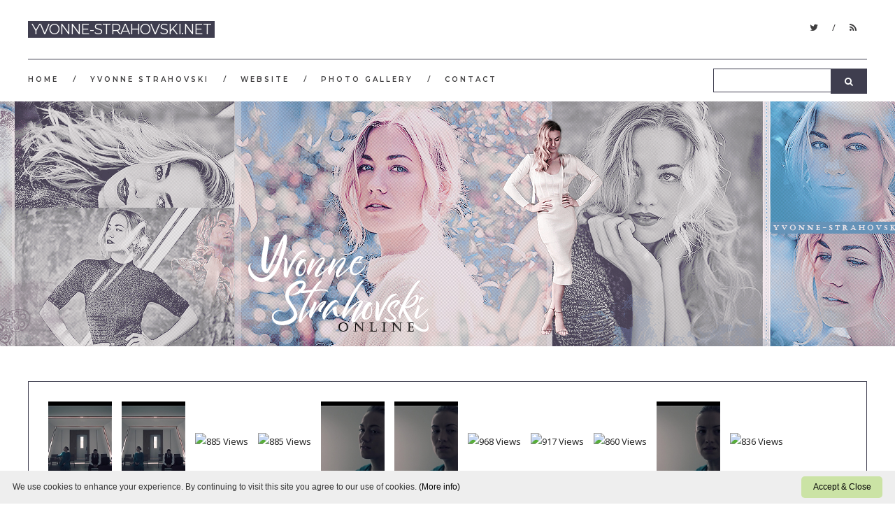

--- FILE ---
content_type: text/html; charset=UTF-8
request_url: https://yvonne-strahovski.net/2018/05/30/the-handmaids-tale-2x07-after-screen-captures/
body_size: 7725
content:
<!DOCTYPE html>
<html lang="en-US">
<head>
	<meta http-equiv="Pragma" content="no-cache"> 
	<meta http-equiv="imagetoolbar" content="no">
	<meta name="viewport" content="width=device-width; initial-scale=1.0">  
	<link rel="profile" href="http://gmpg.org/xfn/11">
	<link rel="pingback" href="https://yvonne-strahovski.net/xmlrpc.php" />

	<title>Yvonne-Strahovski.Net </title>
	<link rel="shortcut icon" type="image/x-icon" href="">

	<meta name='robots' content='max-image-preview:large' />
<link rel='dns-prefetch' href='//ajax.googleapis.com' />
<link rel='dns-prefetch' href='//s.w.org' />
<link rel="alternate" type="application/rss+xml" title="Yvonne-Strahovski.Net &raquo; Feed" href="https://yvonne-strahovski.net/feed/" />
<link rel="alternate" type="application/rss+xml" title="Yvonne-Strahovski.Net &raquo; Comments Feed" href="https://yvonne-strahovski.net/comments/feed/" />
<script type="text/javascript">
window._wpemojiSettings = {"baseUrl":"https:\/\/s.w.org\/images\/core\/emoji\/14.0.0\/72x72\/","ext":".png","svgUrl":"https:\/\/s.w.org\/images\/core\/emoji\/14.0.0\/svg\/","svgExt":".svg","source":{"concatemoji":"https:\/\/yvonne-strahovski.net\/wp-includes\/js\/wp-emoji-release.min.js?ver=6.0.11"}};
/*! This file is auto-generated */
!function(e,a,t){var n,r,o,i=a.createElement("canvas"),p=i.getContext&&i.getContext("2d");function s(e,t){var a=String.fromCharCode,e=(p.clearRect(0,0,i.width,i.height),p.fillText(a.apply(this,e),0,0),i.toDataURL());return p.clearRect(0,0,i.width,i.height),p.fillText(a.apply(this,t),0,0),e===i.toDataURL()}function c(e){var t=a.createElement("script");t.src=e,t.defer=t.type="text/javascript",a.getElementsByTagName("head")[0].appendChild(t)}for(o=Array("flag","emoji"),t.supports={everything:!0,everythingExceptFlag:!0},r=0;r<o.length;r++)t.supports[o[r]]=function(e){if(!p||!p.fillText)return!1;switch(p.textBaseline="top",p.font="600 32px Arial",e){case"flag":return s([127987,65039,8205,9895,65039],[127987,65039,8203,9895,65039])?!1:!s([55356,56826,55356,56819],[55356,56826,8203,55356,56819])&&!s([55356,57332,56128,56423,56128,56418,56128,56421,56128,56430,56128,56423,56128,56447],[55356,57332,8203,56128,56423,8203,56128,56418,8203,56128,56421,8203,56128,56430,8203,56128,56423,8203,56128,56447]);case"emoji":return!s([129777,127995,8205,129778,127999],[129777,127995,8203,129778,127999])}return!1}(o[r]),t.supports.everything=t.supports.everything&&t.supports[o[r]],"flag"!==o[r]&&(t.supports.everythingExceptFlag=t.supports.everythingExceptFlag&&t.supports[o[r]]);t.supports.everythingExceptFlag=t.supports.everythingExceptFlag&&!t.supports.flag,t.DOMReady=!1,t.readyCallback=function(){t.DOMReady=!0},t.supports.everything||(n=function(){t.readyCallback()},a.addEventListener?(a.addEventListener("DOMContentLoaded",n,!1),e.addEventListener("load",n,!1)):(e.attachEvent("onload",n),a.attachEvent("onreadystatechange",function(){"complete"===a.readyState&&t.readyCallback()})),(e=t.source||{}).concatemoji?c(e.concatemoji):e.wpemoji&&e.twemoji&&(c(e.twemoji),c(e.wpemoji)))}(window,document,window._wpemojiSettings);
</script>
<style type="text/css">
img.wp-smiley,
img.emoji {
	display: inline !important;
	border: none !important;
	box-shadow: none !important;
	height: 1em !important;
	width: 1em !important;
	margin: 0 0.07em !important;
	vertical-align: -0.1em !important;
	background: none !important;
	padding: 0 !important;
}
</style>
	<link rel='stylesheet' id='wp-block-library-css'  href='https://yvonne-strahovski.net/wp-includes/css/dist/block-library/style.min.css?ver=6.0.11' type='text/css' media='all' />
<style id='global-styles-inline-css' type='text/css'>
body{--wp--preset--color--black: #000000;--wp--preset--color--cyan-bluish-gray: #abb8c3;--wp--preset--color--white: #ffffff;--wp--preset--color--pale-pink: #f78da7;--wp--preset--color--vivid-red: #cf2e2e;--wp--preset--color--luminous-vivid-orange: #ff6900;--wp--preset--color--luminous-vivid-amber: #fcb900;--wp--preset--color--light-green-cyan: #7bdcb5;--wp--preset--color--vivid-green-cyan: #00d084;--wp--preset--color--pale-cyan-blue: #8ed1fc;--wp--preset--color--vivid-cyan-blue: #0693e3;--wp--preset--color--vivid-purple: #9b51e0;--wp--preset--gradient--vivid-cyan-blue-to-vivid-purple: linear-gradient(135deg,rgba(6,147,227,1) 0%,rgb(155,81,224) 100%);--wp--preset--gradient--light-green-cyan-to-vivid-green-cyan: linear-gradient(135deg,rgb(122,220,180) 0%,rgb(0,208,130) 100%);--wp--preset--gradient--luminous-vivid-amber-to-luminous-vivid-orange: linear-gradient(135deg,rgba(252,185,0,1) 0%,rgba(255,105,0,1) 100%);--wp--preset--gradient--luminous-vivid-orange-to-vivid-red: linear-gradient(135deg,rgba(255,105,0,1) 0%,rgb(207,46,46) 100%);--wp--preset--gradient--very-light-gray-to-cyan-bluish-gray: linear-gradient(135deg,rgb(238,238,238) 0%,rgb(169,184,195) 100%);--wp--preset--gradient--cool-to-warm-spectrum: linear-gradient(135deg,rgb(74,234,220) 0%,rgb(151,120,209) 20%,rgb(207,42,186) 40%,rgb(238,44,130) 60%,rgb(251,105,98) 80%,rgb(254,248,76) 100%);--wp--preset--gradient--blush-light-purple: linear-gradient(135deg,rgb(255,206,236) 0%,rgb(152,150,240) 100%);--wp--preset--gradient--blush-bordeaux: linear-gradient(135deg,rgb(254,205,165) 0%,rgb(254,45,45) 50%,rgb(107,0,62) 100%);--wp--preset--gradient--luminous-dusk: linear-gradient(135deg,rgb(255,203,112) 0%,rgb(199,81,192) 50%,rgb(65,88,208) 100%);--wp--preset--gradient--pale-ocean: linear-gradient(135deg,rgb(255,245,203) 0%,rgb(182,227,212) 50%,rgb(51,167,181) 100%);--wp--preset--gradient--electric-grass: linear-gradient(135deg,rgb(202,248,128) 0%,rgb(113,206,126) 100%);--wp--preset--gradient--midnight: linear-gradient(135deg,rgb(2,3,129) 0%,rgb(40,116,252) 100%);--wp--preset--duotone--dark-grayscale: url('#wp-duotone-dark-grayscale');--wp--preset--duotone--grayscale: url('#wp-duotone-grayscale');--wp--preset--duotone--purple-yellow: url('#wp-duotone-purple-yellow');--wp--preset--duotone--blue-red: url('#wp-duotone-blue-red');--wp--preset--duotone--midnight: url('#wp-duotone-midnight');--wp--preset--duotone--magenta-yellow: url('#wp-duotone-magenta-yellow');--wp--preset--duotone--purple-green: url('#wp-duotone-purple-green');--wp--preset--duotone--blue-orange: url('#wp-duotone-blue-orange');--wp--preset--font-size--small: 13px;--wp--preset--font-size--medium: 20px;--wp--preset--font-size--large: 36px;--wp--preset--font-size--x-large: 42px;}.has-black-color{color: var(--wp--preset--color--black) !important;}.has-cyan-bluish-gray-color{color: var(--wp--preset--color--cyan-bluish-gray) !important;}.has-white-color{color: var(--wp--preset--color--white) !important;}.has-pale-pink-color{color: var(--wp--preset--color--pale-pink) !important;}.has-vivid-red-color{color: var(--wp--preset--color--vivid-red) !important;}.has-luminous-vivid-orange-color{color: var(--wp--preset--color--luminous-vivid-orange) !important;}.has-luminous-vivid-amber-color{color: var(--wp--preset--color--luminous-vivid-amber) !important;}.has-light-green-cyan-color{color: var(--wp--preset--color--light-green-cyan) !important;}.has-vivid-green-cyan-color{color: var(--wp--preset--color--vivid-green-cyan) !important;}.has-pale-cyan-blue-color{color: var(--wp--preset--color--pale-cyan-blue) !important;}.has-vivid-cyan-blue-color{color: var(--wp--preset--color--vivid-cyan-blue) !important;}.has-vivid-purple-color{color: var(--wp--preset--color--vivid-purple) !important;}.has-black-background-color{background-color: var(--wp--preset--color--black) !important;}.has-cyan-bluish-gray-background-color{background-color: var(--wp--preset--color--cyan-bluish-gray) !important;}.has-white-background-color{background-color: var(--wp--preset--color--white) !important;}.has-pale-pink-background-color{background-color: var(--wp--preset--color--pale-pink) !important;}.has-vivid-red-background-color{background-color: var(--wp--preset--color--vivid-red) !important;}.has-luminous-vivid-orange-background-color{background-color: var(--wp--preset--color--luminous-vivid-orange) !important;}.has-luminous-vivid-amber-background-color{background-color: var(--wp--preset--color--luminous-vivid-amber) !important;}.has-light-green-cyan-background-color{background-color: var(--wp--preset--color--light-green-cyan) !important;}.has-vivid-green-cyan-background-color{background-color: var(--wp--preset--color--vivid-green-cyan) !important;}.has-pale-cyan-blue-background-color{background-color: var(--wp--preset--color--pale-cyan-blue) !important;}.has-vivid-cyan-blue-background-color{background-color: var(--wp--preset--color--vivid-cyan-blue) !important;}.has-vivid-purple-background-color{background-color: var(--wp--preset--color--vivid-purple) !important;}.has-black-border-color{border-color: var(--wp--preset--color--black) !important;}.has-cyan-bluish-gray-border-color{border-color: var(--wp--preset--color--cyan-bluish-gray) !important;}.has-white-border-color{border-color: var(--wp--preset--color--white) !important;}.has-pale-pink-border-color{border-color: var(--wp--preset--color--pale-pink) !important;}.has-vivid-red-border-color{border-color: var(--wp--preset--color--vivid-red) !important;}.has-luminous-vivid-orange-border-color{border-color: var(--wp--preset--color--luminous-vivid-orange) !important;}.has-luminous-vivid-amber-border-color{border-color: var(--wp--preset--color--luminous-vivid-amber) !important;}.has-light-green-cyan-border-color{border-color: var(--wp--preset--color--light-green-cyan) !important;}.has-vivid-green-cyan-border-color{border-color: var(--wp--preset--color--vivid-green-cyan) !important;}.has-pale-cyan-blue-border-color{border-color: var(--wp--preset--color--pale-cyan-blue) !important;}.has-vivid-cyan-blue-border-color{border-color: var(--wp--preset--color--vivid-cyan-blue) !important;}.has-vivid-purple-border-color{border-color: var(--wp--preset--color--vivid-purple) !important;}.has-vivid-cyan-blue-to-vivid-purple-gradient-background{background: var(--wp--preset--gradient--vivid-cyan-blue-to-vivid-purple) !important;}.has-light-green-cyan-to-vivid-green-cyan-gradient-background{background: var(--wp--preset--gradient--light-green-cyan-to-vivid-green-cyan) !important;}.has-luminous-vivid-amber-to-luminous-vivid-orange-gradient-background{background: var(--wp--preset--gradient--luminous-vivid-amber-to-luminous-vivid-orange) !important;}.has-luminous-vivid-orange-to-vivid-red-gradient-background{background: var(--wp--preset--gradient--luminous-vivid-orange-to-vivid-red) !important;}.has-very-light-gray-to-cyan-bluish-gray-gradient-background{background: var(--wp--preset--gradient--very-light-gray-to-cyan-bluish-gray) !important;}.has-cool-to-warm-spectrum-gradient-background{background: var(--wp--preset--gradient--cool-to-warm-spectrum) !important;}.has-blush-light-purple-gradient-background{background: var(--wp--preset--gradient--blush-light-purple) !important;}.has-blush-bordeaux-gradient-background{background: var(--wp--preset--gradient--blush-bordeaux) !important;}.has-luminous-dusk-gradient-background{background: var(--wp--preset--gradient--luminous-dusk) !important;}.has-pale-ocean-gradient-background{background: var(--wp--preset--gradient--pale-ocean) !important;}.has-electric-grass-gradient-background{background: var(--wp--preset--gradient--electric-grass) !important;}.has-midnight-gradient-background{background: var(--wp--preset--gradient--midnight) !important;}.has-small-font-size{font-size: var(--wp--preset--font-size--small) !important;}.has-medium-font-size{font-size: var(--wp--preset--font-size--medium) !important;}.has-large-font-size{font-size: var(--wp--preset--font-size--large) !important;}.has-x-large-font-size{font-size: var(--wp--preset--font-size--x-large) !important;}
</style>
<link rel='stylesheet' id='reset-css'  href='https://yvonne-strahovski.net/wp-content/themes/sin21-wp26/css/reset.css?ver=6.0.11' type='text/css' media='all' />
<link rel='stylesheet' id='main-css'  href='https://yvonne-strahovski.net/wp-content/themes/sin21-wp26/css/style.css?ver=6.0.11' type='text/css' media='all' />
<link rel='stylesheet' id='menu-css'  href='https://yvonne-strahovski.net/wp-content/themes/sin21-wp26/css/nav.css?ver=6.0.11' type='text/css' media='all' />
<link rel='stylesheet' id='font-awesome-css'  href='https://yvonne-strahovski.net/wp-content/themes/sin21-wp26/css/font-awesome.min.css?ver=6.0.11' type='text/css' media='all' />
<script type='text/javascript' src='http://ajax.googleapis.com/ajax/libs/jquery/1.11.1/jquery.min.js?ver=1.11.1' id='jquery-js'></script>
<script type='text/javascript' src='https://yvonne-strahovski.net/wp-content/themes/sin21-wp26/js/modernizr.js?ver=6.0.11' id='modernizr-js'></script>
<script type='text/javascript' src='https://yvonne-strahovski.net/wp-content/themes/sin21-wp26/js/tooltip.js?ver=6.0.11' id='tooltip-js'></script>
<link rel="https://api.w.org/" href="https://yvonne-strahovski.net/wp-json/" /><link rel="alternate" type="application/json" href="https://yvonne-strahovski.net/wp-json/wp/v2/posts/552" /><link rel="canonical" href="https://yvonne-strahovski.net/2018/05/30/the-handmaids-tale-2x07-after-screen-captures/" />
<link rel='shortlink' href='https://yvonne-strahovski.net/?p=552' />
<link rel="alternate" type="application/json+oembed" href="https://yvonne-strahovski.net/wp-json/oembed/1.0/embed?url=https%3A%2F%2Fyvonne-strahovski.net%2F2018%2F05%2F30%2Fthe-handmaids-tale-2x07-after-screen-captures%2F" />
<link rel="alternate" type="text/xml+oembed" href="https://yvonne-strahovski.net/wp-json/oembed/1.0/embed?url=https%3A%2F%2Fyvonne-strahovski.net%2F2018%2F05%2F30%2Fthe-handmaids-tale-2x07-after-screen-captures%2F&#038;format=xml" />
<link rel="icon" href="https://yvonne-strahovski.net/wp-content/uploads/2017/05/cropped-yvonne-header-32x32.png" sizes="32x32" />
<link rel="icon" href="https://yvonne-strahovski.net/wp-content/uploads/2017/05/cropped-yvonne-header-192x192.png" sizes="192x192" />
<link rel="apple-touch-icon" href="https://yvonne-strahovski.net/wp-content/uploads/2017/05/cropped-yvonne-header-180x180.png" />
<meta name="msapplication-TileImage" content="https://yvonne-strahovski.net/wp-content/uploads/2017/05/cropped-yvonne-header-270x270.png" />

	<!--[if lt IE 9]>  
	<script src="http://html5shim.googlecode.com/svn/trunk/html5.js"></script>  
	<script src="http://css3-mediaqueries-js.googlecode.com/svn/trunk/css3-mediaqueries.js"></script>  
	<![endif]--> 

	<link rel="alternate" type="text/xml" title="RSS .92" href="https://yvonne-strahovski.net/feed/rss/" />
</head><body>

	<div class="first-area"><div class="spec-alt">

		<!-- .site name --> 
		<h1 class="mobile pull-left">Yvonne-Strahovski.Net</h1>

	<div class="social-nav pull-right"><ul>
		<li><a href="http://twitter.com/AmyAckerWeb" title="" class="twitter"></a></li>
		<li><a href="http://" title="" class="rss"></a></li>
	</ul></div><!-- .social links -->
	
	</div><!-- .spec-alt -->
	</div><!-- .first-area -->
	
	<div class="navigation">
	<div class="nav" role="navigation">
		<label for="show-menu" class="show-menu">Menu</label>
		<input type="checkbox" id="show-menu">
		<ul id="menu-menu-1" class="rpv-menu" data-breakpoint="966"><li id="menu-item-298" class="menu-item menu-item-type-custom menu-item-object-custom menu-item-home menu-item-298"><a href="http://yvonne-strahovski.net">Home</a></li>
<li id="menu-item-300" class="menu-item menu-item-type-post_type menu-item-object-page menu-item-300"><a href="https://yvonne-strahovski.net/yvonne-strahovski/">Yvonne Strahovski</a></li>
<li id="menu-item-299" class="menu-item menu-item-type-post_type menu-item-object-page menu-item-299"><a href="https://yvonne-strahovski.net/website/">Website</a></li>
<li id="menu-item-301" class="menu-item menu-item-type-custom menu-item-object-custom menu-item-301"><a href="http://yvonne-strahovski.net/gallery">Photo Gallery</a></li>
<li id="menu-item-491" class="menu-item menu-item-type-post_type menu-item-object-page menu-item-491"><a href="https://yvonne-strahovski.net/contact/">Contact</a></li>
</ul>	</div><!-- .nav -->
	
		<form role="search" method="get" id="searchform" class="searchform mobile" action="https://yvonne-strahovski.net">
		<div>
			<input type="text" value="" name="s" id="s" />
			<input type="submit" id="searchsubmit" value="" />
		</div>
		</form>
	</div><!-- .navigation -->

	<!-- .header -->
	<div class="mast-head mobile" role="banner"></div><!-- .mast-head -->

	<!-- .mobile site name / HIDDEN / Shows only on mobile version ( Description can be changed in SETTINGS > General ) -->
	<div class="mobile-name text-center"><h1>Yvonne-Strahovski.Net</h1><div class="tag-line"></div></div>

	<!-- .second-content area -->
	<div class="second-area mobile"><div class="spec-alt">

		<table  >

<tr>

<td><a target="_blank" href="http://yvonne-strahovski.net/gallery/displayimage.php?pos=-44158"  ><img  src="http://yvonne-strahovski.net/gallery/albums/Television_Shows/The%20Handmaids%20Tale/Season%204/Screen%20Captures/4x09%20-%20Progress/thumb_0158.jpg" class="tooltip" alt="1812 Views" title="1812 Views" width="60"   /></a><br /></td>
<td><a target="_blank" href="http://yvonne-strahovski.net/gallery/displayimage.php?pos=-44159"  ><img  src="http://yvonne-strahovski.net/gallery/albums/Television_Shows/The%20Handmaids%20Tale/Season%204/Screen%20Captures/4x09%20-%20Progress/thumb_0157.jpg" class="tooltip" alt="1908 Views" title="1908 Views" width="60"   /></a><br /></td>
<td><a target="_blank" href="http://yvonne-strahovski.net/gallery/displayimage.php?pos=-44146"  ><img  src="http://yvonne-strahovski.net/gallery/albums/Television_Shows/The%20Handmaids%20Tale/Season%204/Screen%20Captures/4x09%20-%20Progress/thumb_0145.jpg" class="tooltip" alt="885 Views" title="885 Views" width="60"   /></a><br /></td>
<td><a target="_blank" href="http://yvonne-strahovski.net/gallery/displayimage.php?pos=-44147"  ><img  src="http://yvonne-strahovski.net/gallery/albums/Television_Shows/The%20Handmaids%20Tale/Season%204/Screen%20Captures/4x09%20-%20Progress/thumb_0146.jpg" class="tooltip" alt="885 Views" title="885 Views" width="60"   /></a><br /></td>
<td><a target="_blank" href="http://yvonne-strahovski.net/gallery/displayimage.php?pos=-44148"  ><img  src="http://yvonne-strahovski.net/gallery/albums/Television_Shows/The%20Handmaids%20Tale/Season%204/Screen%20Captures/4x09%20-%20Progress/thumb_0147.jpg" class="tooltip" alt="1010 Views" title="1010 Views" width="60"   /></a><br /></td>
<td><a target="_blank" href="http://yvonne-strahovski.net/gallery/displayimage.php?pos=-44149"  ><img  src="http://yvonne-strahovski.net/gallery/albums/Television_Shows/The%20Handmaids%20Tale/Season%204/Screen%20Captures/4x09%20-%20Progress/thumb_0148.jpg" class="tooltip" alt="933 Views" title="933 Views" width="60"   /></a><br /></td>
<td><a target="_blank" href="http://yvonne-strahovski.net/gallery/displayimage.php?pos=-44150"  ><img  src="http://yvonne-strahovski.net/gallery/albums/Television_Shows/The%20Handmaids%20Tale/Season%204/Screen%20Captures/4x09%20-%20Progress/thumb_0149.jpg" class="tooltip" alt="968 Views" title="968 Views" width="60"   /></a><br /></td>
<td><a target="_blank" href="http://yvonne-strahovski.net/gallery/displayimage.php?pos=-44151"  ><img  src="http://yvonne-strahovski.net/gallery/albums/Television_Shows/The%20Handmaids%20Tale/Season%204/Screen%20Captures/4x09%20-%20Progress/thumb_0150.jpg" class="tooltip" alt="917 Views" title="917 Views" width="60"   /></a><br /></td>
<td><a target="_blank" href="http://yvonne-strahovski.net/gallery/displayimage.php?pos=-44152"  ><img  src="http://yvonne-strahovski.net/gallery/albums/Television_Shows/The%20Handmaids%20Tale/Season%204/Screen%20Captures/4x09%20-%20Progress/thumb_0151.jpg" class="tooltip" alt="860 Views" title="860 Views" width="60"   /></a><br /></td>
<td><a target="_blank" href="http://yvonne-strahovski.net/gallery/displayimage.php?pos=-44153"  ><img  src="http://yvonne-strahovski.net/gallery/albums/Television_Shows/The%20Handmaids%20Tale/Season%204/Screen%20Captures/4x09%20-%20Progress/thumb_0152.jpg" class="tooltip" alt="677 Views" title="677 Views" width="60"   /></a><br /></td>
<td><a target="_blank" href="http://yvonne-strahovski.net/gallery/displayimage.php?pos=-44154"  ><img  src="http://yvonne-strahovski.net/gallery/albums/Television_Shows/The%20Handmaids%20Tale/Season%204/Screen%20Captures/4x09%20-%20Progress/thumb_0154.jpg" class="tooltip" alt="836 Views" title="836 Views" width="60"   /></a><br /></td>

</tr>


</table>

	<h2 class="title"><span>Latest Photos</span></h2>
	</div><!-- .spec-alt -->
	</div><!-- .second-area -->

	<div class="spec">

	<div id="content" role="main">
		<!-- .post -->
	<div id="post-552" class="post-552 post type-post status-publish format-standard hentry category-gallery category-screen-captures category-television-shows category-the-handmaids-tale"">
	<div class="post-head">

								<div class="post-meta-1">
		<div class="tags">
			<a href="https://yvonne-strahovski.net/category/gallery/" rel="category tag">Gallery</a> <a href="https://yvonne-strahovski.net/category/gallery/screen-captures/" rel="category tag">Screen Captures</a> <a href="https://yvonne-strahovski.net/category/television-shows/" rel="category tag">Television Shows</a> <a href="https://yvonne-strahovski.net/category/television-shows/the-handmaids-tale/" rel="category tag">The Handmaid's Tale</a>		</div>
	</div>
					<h1 class="post-title">&#8220;The Handmaid&#8217;s Tale&#8221; 2&#215;07 &#8211; After &#8211; Screen Captures</h1>
				
							<div class="post-meta-2">
		<div class="cmnt pull-right"><a href="https://yvonne-strahovski.net/2018/05/30/the-handmaids-tale-2x07-after-screen-captures/#respond" class="comments-link" >No comments</a></div>
		<div class="meta date">May 30, 2018</div>
		<div class="meta author">by Kayla</div>
			</div>
			</div>

	
	
		<div class="entry">
			<p>The gallery has been updated with screen captures from the newest episode of <strong>&#8220;The Handmaid&#8217;s Tale</strong>&#8221; <em>2&#215;07 &#8211; After</em>. Tonight&#8217;s episode was one of my favorites!<br />
<center><a href="http://yvonne-strahovski.net/gallery/thumbnails.php?album=359" rel="noopener" target="_blank"><img src="http://yvonne-strahovski.net/gallery/albums/Television_Shows/The%20Handmaids%20Tale/Season%202/Captures/2x07/thumb_0009.jpg"> <img src="http://yvonne-strahovski.net/gallery/albums/Television_Shows/The%20Handmaids%20Tale/Season%202/Captures/2x07/thumb_0049.jpg"> <img src="http://yvonne-strahovski.net/gallery/albums/Television_Shows/The%20Handmaids%20Tale/Season%202/Captures/2x07/thumb_0130.jpg"> <img src="http://yvonne-strahovski.net/gallery/albums/Television_Shows/The%20Handmaids%20Tale/Season%202/Captures/2x07/thumb_0168.jpg"> <img src="http://yvonne-strahovski.net/gallery/albums/Television_Shows/The%20Handmaids%20Tale/Season%202/Captures/2x07/thumb_0216.jpg"></a></center></p>
<div class="ext-links">
0225 x The Handmaid&#8217;s Tale > Season 2 > Episode Screen Captures > <a href="http://yvonne-strahovski.net/gallery/thumbnails.php?album=359" rel="noopener" target="_blank">2&#215;07 &#8211; After</a></div>
	</div>
	
	<div class="post-foot"><div class="border"></div>
	<div class="share-buttons"><span>
		<a class="share-button twitter" title="&#8220;The Handmaid&#8217;s Tale&#8221; 2&#215;07 &#8211; After &#8211; Screen Captures" href="https://twitter.com/intent/tweet?url=https://yvonne-strahovski.net/?p=552&text=&#8220;The Handmaid&#8217;s Tale&#8221; 2&#215;07 &#8211; After &#8211; Screen Captures" target="_blank"></a>
		<a class="share-button facebook" title="&#8220;The Handmaid&#8217;s Tale&#8221; 2&#215;07 &#8211; After &#8211; Screen Captures" href="https://www.facebook.com/sharer/sharer.php?u=https://yvonne-strahovski.net/2018/05/30/the-handmaids-tale-2x07-after-screen-captures/" target="_blank"></a>
		<a class="share-button tumblr" title="&#8220;The Handmaid&#8217;s Tale&#8221; 2&#215;07 &#8211; After &#8211; Screen Captures" href="http://tumblr.com/widgets/share/tool?canonicalUrl=https://yvonne-strahovski.net/2018/05/30/the-handmaids-tale-2x07-after-screen-captures/" target="_blank"></a>
		<a class="share-button pinterest" title="&#8220;The Handmaid&#8217;s Tale&#8221; 2&#215;07 &#8211; After &#8211; Screen Captures" href="https://www.pinterest.com/pin/create/button/?url=https://yvonne-strahovski.net/2018/05/30/the-handmaids-tale-2x07-after-screen-captures/&description=&#8220;The Handmaid&#8217;s Tale&#8221; 2&#215;07 &#8211; After &#8211; Screen Captures" target="_blank"></a>
		<a class="share-button mail" title="&#8220;The Handmaid&#8217;s Tale&#8221; 2&#215;07 &#8211; After &#8211; Screen Captures" href="mailto:?subject=Recommended Post: &#8220;The Handmaid&#8217;s Tale&#8221; 2&#215;07 &#8211; After &#8211; Screen Captures &body=Hey! I saw this post and thought you might like it. Check it out: https://yvonne-strahovski.net/2018/05/30/the-handmaids-tale-2x07-after-screen-captures/" target="_blank"></a>
	</span></div><div class="clear"></div><!-- .share-buttons -->
	</div>
</div>	<!-- .pagination -->
	<div class="post"><div class="entry pagination">
		<div class="nav-links">
			<div class="pull-left text-left"><h1 class="post-title">Previous Post</h1><a href="https://yvonne-strahovski.net/2018/05/30/handmaids-tale-star-yvonne-strahovski-on-serenas-alliances-and-new-power-move/" rel="prev">‘Handmaid’s Tale’ Star Yvonne Strahovski on Serena’s Alliances and New Power Move</a></div>			<div class="pull-right text-right"><h1 class="post-title">Next Post</h1><a href="https://yvonne-strahovski.net/2018/06/12/movie-screen-captures-stills-all-i-see-is-you-i-love-you-too-the-canyon-more/" rel="next">Movie Screen Captures &#038; Stills: All I See Is You, I Love You Too, The Canyon &#038; More</a></div>		</div>
	</div></div>
	
	</div><!-- #content -->

		<div id="sidebar" role="complementary">
		<div class="side"><div class="text-5 widget_text pad"><h2 class="side-title"><span>Current Projects</span></h2>			<div class="textwidget"><img src="http://yvonne-strahovski.net/wp-content/uploads/2018/03/handmaids.jpg">
<b>The Handmaid's Tale</b> (TV Show)<br>
Yvonne as <i>Serena Joy Waterford</i><br>
Returns TBA Spring 2020<br>
New Episodes Wednesdays on Hulu<br>
<a href="http://www.imdb.com/title/tt5834204/?ref_=nm_flmg_act_3">IMDB</a> | <a href="http://yvonne-strahovski.net/gallery/index.php?cat=58">Photos</a> 
<blockquote>The Handmaid's Tale is the story of life in the dystopia of Gilead, a totalitarian society in what was formerly the United States. Facing environmental disasters and a plunging birthrate, Gilead is ruled by a twisted fundamentalism in its militarized ‘return to traditional values'.</blockquote>
<br>

<img src="http://yvonne-strahovski.net/wp-content/uploads/2018/03/project1.jpg">
<b>Stateless</b> (mini-series)<br>
Yvonne as <i> Sofie Werner</i><br>
TBA 2020<br>
<a href="https://www.imdb.com/title/tt4878488/?ref_=nm_flmg_act_1">IMDB</a> | <a href="#">Photos</a> 
<blockquote>A look at how four peoples' lives are deeply affected by the world's current immigration systems. .</blockquote>
<br>

<img src="http://yvonne-strahovski.net/wp-content/uploads/2018/03/project1.jpg">
<b>The Tomorrow War</b><br>
Yvonne as <i>Unknown</i><br>
In Theaters December 25, 2020<br>
<a href="https://www.imdb.com/title/tt9777666/?ref_=nm_flmg_act_2">IMDB</a> | <a href="#">Photos</a>
<blockquote> A man is drafted to fight in a future war where the fate of humanity relies on his ability to confront his past.  </blockquote> 
</div>
		</div></div><div class="side"><div class="text-13 widget_text pad"><h2 class="side-title"><span>Handmaid&#8217;s Tale Family</span></h2>			<div class="textwidget"><div align="center">
<p><a href="http://elisabethmoss.org"><img src="http://yvonne-strahovski.net/wp-content/uploads/2018/07/elisabeth.jpg" /></a><a href="http://max-minghella.org"> <img src="http://yvonne-strahovski.net/wp-content/uploads/2018/07/max.jpg" /></a> <a href="http://madeline-brewer.com"><img src="http://yvonne-strahovski.net/wp-content/uploads/2018/07/madeline.jpg" /></a></p>
</div>
</div>
		</div></div><div class="side"><div class="text-6 widget_text pad"><h2 class="side-title"><span>Family Sites</span></h2>			<div class="textwidget"></div>
		</div></div><div class="side"><div class="text-7 widget_text pad"><h2 class="side-title"><span>Elite Affiliates</span></h2>			<div class="textwidget"><div style="text-align: center;">
<div class="affiliates"><a href="http://aimee-carrero.com/" target="_blank" rel="noopener">Aimee<br />
<i>Carrero</i></a> <a href="http://alexa-davalos.com" target="_blank" rel="noopener">Alexa<br />
<i>Davalos</i></a> <a href="http://alycia-debnam-carey.com/" target="_blank" rel="noopener">Alycia<br />
<i>D. Carey</i></a> <a href="http://amy-acker.org" target="_blank" rel="noopener">Amy<br />
<i>Acker</i></a> <a href="http://annie-murphy.net" target="_blank" rel="noopener">Annie<br />
<i>Murphy</i></a> <a href="http://caitriona-balfe.com" target="_blank" rel="noopener">Caitriona<br />
<i>Balfe</i></a> <a href="http://clare-bowen.com" target="_blank" rel="noopener">Clare<br />
<i>Bowen</i></a> <a href="http://christinaricci.net/" target="_blank" rel="noopener">Christina<br />
<i>Ricci</i></a> <a href="http://dan-levy.com" target="_blank" rel="noopener">Dan<br />
<i>Levy</i></a> <a href="http://drewbarrymorefan.com/" target="_blank" rel="noopener">Drew<br />
<i>Barrymore</i></a> <a href="http://elizadushku.org" target="_blank" rel="noopener">Eliza<br />
<i>Dushku</i></a> <a href="http://emmy-rossum.com" target="_blank" rel="noopener">Emmy<br />
<i>Rossum</i></a>  <a href="http://gal-gadot.net" target="_blank" rel="noopener">Gal<br />
<i>Gadot</i></a> <a href="http://gillian-anderson.com" target="_blank" rel="noopener">Gillian<br />
<i>Anderson</i></a> <a href="http://hilary-swank.com" target="_blank" rel="noopener">Hilary<br />
<i>Swank</i></a> <a href="http://gina-rodriguez.org/" target="_blank" rel="noopener">Gina<br />
<i>Rodriguez</i></a> <a href="http://www.jacobelordi.com/" target="_blank" rel="noopener">Jacob<br />
<i>Elordi</i></a> <a href="http://jay-ryan.net" target="_blank" rel="noopener">Jay<br />
<i>Ryan</i></a> <a href="https://joey-king.org/" target="_blank" rel="noopener">Joey<br />
<i>King</i></a> <a href="http://kate-bosworth.net" target="_blank" rel="noopener">Kate<br />
<i>Bosworth</i></a> <a href="http://kelly-clarkson.org" target="_blank" rel="noopener">Kelly<br />
<i>Clarkson</i></a> <a href="http://kerirussellweb.com" target="_blank" rel="noopener">Keri<br />
<i>Russell</i></a> <a href="http://madeline-brewer.com" target="_blank" rel="noopener">Madeline<br />
<i>Brewer</i></a> <i></i> <a href="http://meghan-markle.org" target="_blank" rel="noopener">Meghan<br />
<i>Markle</i></a> <a href="http://michaelbjordan.net/" target="_blank" rel="noopener">Michael B.<br />
<i>Jordan</i></a> <a href="http://milakunis.org" target="_blank" rel="noopener">Mila<br />
<i>Kunis</i></a> <a href="http://nadia-hilker.com/" target="_blank" rel="noopener">Nadia<br />
<i>Hilker</i></a> <a href="http://natportman.org/" target="_blank" rel="noopener">Natalie<br />
<i>Portman</i></a> <a href="http://rachel-brosnahan.org/" target="_blank" rel="noopener">Rachel<br />
<i>Brosnahan</i></a> <a href="http://sam-heughan.com" target="_blank" rel="noopener">Sam<br />
<i>Heughan</i></a> <a href="http://tatiana-maslany.net" target="_blank" rel="noopener">Tatiana<br />
<i>Maslany</i></a> <a href="https://victoria-pedretti.com/" target="_blank" rel="noopener">Victoria<br />
<i>Pedretti</i></a> <a href="http://wentworth-miller.org" target="_blank" rel="noopener">Went.<br />
<i>Miller</i></a> <a href="https://zendayacoleman.net/" target="_blank" rel="noopener">Zendaya<br />
<i>Coleman</i></a> <a href="#" target="_blank" rel="noopener"><br />
<i><br />
</i></a> <a href="#" target="_blank" rel="noopener"><br />
<i><br />
</i></a></div>
</div>
</div>
		</div></div><div class="side"><div class="text-12 widget_text pad"><h2 class="side-title"><span>Featured Gif</span></h2>			<div class="textwidget"><p><img src="https://thumbs.gfycat.com/FinishedCanineAnemonecrab-size_restricted.gif" /></p>
</div>
		</div></div><div class="side"><div class="text-10 widget_text pad"><h2 class="side-title"><span>Site Basics</span></h2>			<div class="textwidget">Theme by <a href="http://sin21.org" target="_blank" rel="noopener">Sin21</a><br>
Header by Kay<br>
Hosted by FanSt. - <a href="http://www.fanst.net/terms/copyright/">DMCA</a><br>
Founded by Kay & Aud<br>
Established on May 26, 2014<br>
<a href="http://yvonne-strahovski.net/website/disclaimer">Disclaimer</a> | <a href="http://yvonne-strahovski.net/website/privacy-policy">Privacy Policy</a> | <a href="http://yvonne-strahovski.net/website/cookie-policy">Cookie Policy</a>

</div>
		</div></div>	</div><!-- #sidebar -->	</div><!-- .spec -->

	<!-- .footer -->
	<div class="site-footer" role="contentinfo"><div class="pad">
		<span>
			Yvonne Strahovski Online
			/ Theme by <a href="http://sin21.org/" target="_new">Sin21</a> 
			/ <a href="#">Back to top</i></a>
			/ <a href="https://yvonne-strahovski.net">Homepage</a>
		</span><br>

All images, articles, videos, etc. are copyright to their respective owners and no copyright infringement is intended. Please <a href="http://yvonne-strahovski.net/website/contact">contact</a> us if you have any questions or if you would like certain content or images removed. This is a 100% non-profit fan website made by fans for fans. We have no affiliation or contact with Yvonne Strahovski or her management. This site simply exists to support Yvonne’s career.

	</div><!-- .pad -->
	</div><!-- .site-footer -->

	<script type="text/javascript" id="cookieinfo"
	src="//cookieinfoscript.com/js/cookieinfo.min.js"
        data-font-size="12px"
	data-link="#000"
        data-divlinkbg="#cbe3a5"
        data-linkmsg="(More info)"
        data-moreinfo="https://yvonne-strahovski.net/website/cookie-policy/"
	data-cookie="CookieInfoScript"
	data-text-align="left"
       data-close-text="Accept & Close">
</script>

</body></html>

--- FILE ---
content_type: text/css
request_url: https://yvonne-strahovski.net/wp-content/themes/sin21-wp26/css/style.css?ver=6.0.11
body_size: 5263
content:
/*
Description: This design was custom made by Carol of Sin21 Designs.
This theme is not to be used or redistributed without the explicit permission of Carol L.
Version: 1.0
Author: Carol L. (admin@sin21.org)
Author URI: http://sin21.org

--------------------------
	Design Colors
--------------------------

3f3e4f- red
3f3e4f - dark grey
ffffff - white

Note: Be sure to check the nav.css for any additional color codes 
featured above to assure that all colors are changed.

*/

/* Main
-------------------------------------------------------------- */
@import url('https://fonts.googleapis.com/css?family=Montserrat:400,500,600,700|Noto+Sans:400,700,400i,700i');

body {
	margin:0;
	background:#ffffff;
	font:400 13px/20px 'Noto sans', serif;
	line-height:190%;
	text-align:justify;
	word-wrap: break-word;
}

a {
	color:#3f3e4f;
	text-decoration: none;
}

a:hover,
a:focus {
	color:#3f3e4f;
	text-decoration: none;
}

img {
	margin:0;
	padding:0;
	border:0;
}

#content img,
#sidebar img {
	padding: 4px;
	background: #dfd5da;
	border:1px solid #656577;
}

img:hover {
	opacity:0.85;
}

img.noborder {
	border:0!important;
	padding:0!important;
	margin:0!important;
	box-shadow:0!important;
}

b, strong {
	color: #545267;
}

i, em {

	color: #455763;
}

u {
	color: #4b5a62;
}
/* Global Pattern Styling
-------------------------------------------------------------- */

body,
a,
.post,
.page,
.comments-area,
blockquote,
.ext-links a,
input,
input[type="text"],
textarea,
select {
	color:#292929;
}


h1,
h2,
h3,
h4,
h5,
h6 {
	font-family: 'Montserrat', sans-serif;
	font-weight:600;
}

h1,
h2,
h3,
h4,
h5,
h6 {
	color: #3f3e4f;
}

h1,
h2,
h3,
h4,
h5,
h6,
p,
blockquote,
form {
	margin: 14px 0;
}

h1 {
	font-size:28px;
}

h2 {
	font-size:24px;
}

h3,
h4 {
	font-size:20px;
}

h5,
h6 {
	font-size:18px;
}

.mobile-name h1,
.mobile-name span {
	color:#ffffffffffff;
}


img, 
a,
a:hover:after,
.button a,
button,
a.img-btn,
input[type='reset'],
input[type='submit'],
input[type='button'] {
}

body,
.spec, 
.spec-alt,
.first-area,
.second-area, 
.second-area, 
.post, 
.side,
.site-footer,
.wp-caption-text
.comment-form textarea,
.comment-form input[type='text'],
.comment-form input[type='email'],
.comment-form input[type='url'],
input,input[type="text"],
textarea, 
select {
	-moz-box-sizing: border-box; 
	-webkit-box-sizing: border-box; 
	box-sizing: border-box;
}

embed,
iframe,
object,
video {
	max-width: 100%;
	vertical-align: middle;
}

.clear {
	clear: both; 
}

.text-center {
	text-align: center!important;
}

.text-left {
	text-align: left!important;
}

.text-right {
	text-align: right!important;
}

.pull-left {
	float: left!important;
}

.pull-right {
	float: right!important;
}

.alignnone {
	margin: 5px 20px 20px 0;
}

.align-center {
	display: block;
	margin: 5px auto 5px auto;
}

.alignleft {
	margin: 5px 20px 20px 0;
	float:left;
}

.alignright {
	margin: 5px 0 20px 20px;
	float:right;
}

.aligncenter {
	margin: 0 auto 10px auto!important;
	display: block;
}

.wp-caption {
	max-width: 98%; 
	padding: 10px; 
	margin-bottom: 24px!important;
}

.wp-caption img[class*="wp-image-"],
.wp-caption img {
	display: block; 
	margin:0 auto; 
	padding:0!important; 
	width:100%; 
	border:0!important; 
	border-radius:0;
}

.wp-caption-text {
	margin: 9px 0; 
	padding:5px 10px 0; 
	font-size: 15px; 
	font-style: italic; 
	line-height: 1.5;
}

.wp-caption,
.ext-links,
input,
input[type="text"],
textarea,
#comment,
select {
	background:#ffffff; 
	border: 1px solid #3f3e4f;
}

.wp-smiley,
.wp-smiley:hover,
.widget-area .wp-smiley,
.widget-area .wp-smiley:hover,
#noborder img  {
	margin: 0;
	padding: 0;
	opacity: 1;
	border: 0;
	border-radius: 0;
	background: none;
	box-shadow: none;
}


/* Structure
-------------------------------------------------------------- */

.spec,
.spec-alt {
	margin:0 auto; 
	position:relative; 
	max-width:1200px;
}

.second-area,
.site-footer,
.navigation,
.second-area {
	margin:0 auto; 
	max-width:1200px;
}

/* Footer
-------------------------------------------------------------- */

.site-footer {
	margin:15px auto 35px;
	padding:0;
	width:100%;
	background:#ffffff;
	text-align:center;
	border:1px solid #3f3e4f;
	position:relative;
}

.site-footer .pad {
	margin:0 auto;
	padding:0px 0 25px;
}

.site-footer span {
	margin:0 auto;
	display:inline-block;
	padding:5px 15px;
	position:relative;
	top:-22px;
	background:#3f3e4f;
	color:#ffffff;
	font-weight:700;
	text-transform:uppercase;
	letter-spacing:2px;
	box-shadow: 15px 0 0 #ffffff, -15px 0 0 #ffffff;
}

.site-footer a,
.site-footer a:visited {
	color:inherit;
	font-weight:700;
}

.site-footer a:hover {
	color:#3f3e4f;
	text-decoration: none;
}


/* Desktop Version
-------------------------------------------------------------- */

@media only screen and (min-width:967px), only screen and (min-width:967px) {
	
.mobile-name {
	display: none!important;
}

.spec{
	margin:25px auto 0;
	overflow:hidden;
}

/* First Content Area
---------------------------- */

.first-area {
	margin:0 auto!important;
	padding:30px 0 20px;
	display:block;
	overflow:hidden;
	background: #ffffff;
	position: relative;
	text-align:center;
	transition: background 0.4s ease-in-out,color 0.4s ease-in-out;
}

.first-area h1 {
	margin:0 auto 10px;
	padding:0 5px;
	display:inline-block; background:#3f3e4f;
	font:400 20px Montserrat;
	color:#ffffff;
	letter-spacing: -1px;
	text-transform:uppercase;
}

.first-area .border {
	margin:0 auto;
	display:block;
	background:#251e1e;
	height:1px;
	max-width:60%;
	position:relative;
}

.first-area span {
	margin:0 auto;
	padding:0;
	position:relative; top:-15px;
	display:inline-block;
	padding:0 15px;
	background:#FBFBFB;
	font:400 10px Lato;
	color:#9B9B9B;
	letter-spacing:3px;
	text-transform:uppercase;
}

.first-area .social-nav {
	display:inline-block; 
	position:relative; top:-3px; right:-5px;
}


/* Navigation Bar
---------------------------- */

.navigation {
	margin:0 auto 0;
	padding:5px 0;
	position:relative;
	display:block;
	height:50px;
	background:#ffffff;
	text-align:left;
	overflow:hidden;
	z-index:999!important; 
	border-top:1px solid #3f3e4f;
}

.navigation .social-nav {
	display:inline-block; 
	position:relative; top:0px;
}

.navigation .nav {
	margin:10px -5px 0 0;
	position:relative;
	z-index:999;
	display:inline-block;
}

.navigation #searchform {
	display: block; 
	margin:0; 
	float:right; 
	position: relative; top:8px;
}

.navigation #searchform label {display: none;}

.navigation #searchform #s {
	padding: 7px 60px 7px 10px;
	position: relative;
	width:220px;
	background-color:#ffffff;
	font-style:italic;
	color:#626262; outline: none;
	border:1px solid #3f3e4f; 
}

.navigation #searchform #searchsubmit {
	position: absolute; 
	top:-3px; right:0;
	background: #3f3e4f;
	font:400 13px fontawesome;
	border: none; outline: none; 
	width:35px; height:36px;
}

.navigation #searchform #searchsubmit:hover {
	background: #3f3e4f;
}


/* Second Content Area
---------------------------- */

.second-area {
	margin:25px auto 0;
	position:relative; z-index:30;
	display:block;
	position: relative;
	background:#ffffff;
	color:#9B9B9B;
	border:1px solid #3f3e4f;
}

.second-area .spec-alt {
	padding:25px 25px 35px;
	-moz-box-sizing: border-box; 
	-webkit-box-sizing: border-box; 
	box-sizing: border-box;
}

.second-area .title {
	margin:0; 
	padding:0; 
	position:absolute; 
	bottom:-20px; left:25px;
	font: 600 13px Montserrat; 
	color:#ffffff; 
	letter-spacing:4px; 
	text-align:left;
	text-transform:uppercase; 
}

.second-area .title span {
	display:inline-block;
	background:#3f3e4f;
	padding:10px 10px 10px 15px;
	box-shadow: 10px 0 0 #ffffff, -10px 0 0 #ffffff;
}

.second-area img {
	padding:0 5px;
	width:91px;
}

.second-area td:first-child img{
	padding-left:0;
}
.second-area td:last-child img{
	padding-right:0;
}


/* Master Header
---------------------------- */

.mast-head {
	margin:0 auto 0;
	display:block;
	width:auto;
	height:375px;
	background-image:url('../images/header.png');
	background-repeat: no-repeat; 
	background-position:center top;
	overflow:hidden;
}


/* Content & Sidebar
---------------------------- */

#content,
#sidebar {
	margin:40px 0 0;
	padding:0;
}

#content .post,
#sidebar .side {
	width:100%;
}

.post,
.page,
.comments-area,
.side  {

}

#content {
	float:left;
	width:65.5%;
	max-width:65.5%;
}

.post-feat {
	margin:0 auto 15px!important;
	width:100%!important;
	max-height:400px;
}

#sidebar {
	float:right;
	width:31%;
	max-width:31%;
}
}


/* Content (Post / Page / Comments)
-------------------------------------------------------------- */

.post,
.page,
.comments-area {
	margin:0 auto 55px auto;
	padding:0 0 0;
	overflow:hidden;
	text-align:justify;
	background:#ffffff;
}

.post-head {
	margin:0 0;
	padding:0 0 15px; 
	position:relative; 
	z-index:100; 
	background:#ffffff; 
	overflow:hidden;
}

.post-foot {
	margin:0; 
	padding:0; 
	position:relative; 
	z-index:999; 
	text-align:center;
}

.post-head,
.post-title {
	text-align:left;
}

.entry {
	padding:0 0 15px;
	overflow:hidden;
}


/* Heading
---------------------------- */

.post-title {
	margin:0 0;
	padding:0;
	font:600 28px Montserrat;
	color: #231e1d;
	line-height:130%;
	letter-spacing:-1px;
}

.post-title a {
	color:#231e1d;
}

.post-title a:hover,
.post-title a:focus {
	color:#231e1d;
}


/* Post Meta
---------------------------- */

.post-meta-1 {
	margin:0;
	display:block;
	padding:10px 0;
	font:700 10px 'Noto sans', serif;
	color: #231e1d;
	letter-spacing:1px;
	text-transform:uppercase;
}

.post-meta-2 {
	display:block;
	padding:15px 0 0 3px;
	font:700 10px 'Noto sans', serif;
	color: #231e1d;
	letter-spacing:1px;
	text-transform:uppercase;
}

.post-meta-2 a,
.post-meta-2 a:focus {
	color:#836d72;
}

.post-meta-2 a:hover {
	color:#231e1d;
}

.meta {
	margin:0 0 0 0;
	padding:0;
	display:inline-block;
}

.meta:last-child {
	margin:0;
}

.meta:after {
	margin:0 10px;
	content:'/';
}

.meta:last-child:after {
	margin:0;
	content:' ';
}

.post-meta-2 .date:before,
.post-meta-2 .author:before,
.post-meta-2 .cmnt:before {
	margin-right:6px;
	font-family:fontawesome;
	font-weight:400;
	color:#3f3e4f;
}

.post-meta-2 .date:before {
	content:"\f133";
}

.post-meta-2 .author:before {
	content:"\f040";
}

.post-meta-2 .cmnt:before {
	content:"\f086";
}

.tags {
	margin-left:2px;
}

.tags a {
	display: inline-block; 
	position: relative; 
	z-index: 1; 
	margin: 0 2px 4px 0; 
	padding: 2px 6px; 
	background: #3f3e4f; 
	color: #ffffff; 
	letter-spacing:1px; 
	text-transform:uppercase;
}

.tags a:last-child {
	margin-left:0px;
}

.tags a:hover,
.tags a:focus {
	background: #251e1e; 
	color: #ffffff;
}


/* Post Thumbnails
---------------------------- */

.post .post-feat {
	position:relative;
	display:block;
	margin:0 auto 5px;
	padding:0;
	overflow:hidden;
	border:0;
}

.post .post-feat img {
	padding:0!important;
	border:0!important;
	width:100%!important;
	height:auto;
	-webkit-box-shadow:none;-moz-box-shadow:none;
	box-shadow:none;
	border-radius:0;
}


/* Blockquote
---------------------------- */

blockquote {
	margin:30px 20px;
	text-align:s;
	border-top:1px solid #ccc;
	border-bottom:1px solid #ccc;
	position:relative;
	quotes: "\201C""\201D""\2018""\2019";
}

blockquote:after {
	color:#3f3e4f;
	font-family:Source Sans Pro;
	content: open-quote;
	font-size:80px;
	position:absolute;
	left:50%;
	bottom:calc(100% - 0px);
	background:#ffffff;
	height:35px;
	width: 75px;
	line-height:normal;
	text-align:center;
	transform:translateX(-50%);
}

blockquote p:first-child {
	padding:20px 0 0;
}

blockquote p:last-child {
	padding:0 0 20px;
}


/* Read More Link
---------------------------- */

.more-link {
	display: table; 
	margin:0 auto;
	padding:5px 10px;
	background:#3f3e4f;
	font: 600 13px Montserrat; 
	color:#ffffff;
	letter-spacing:2px;
	text-transform:uppercase;
	border:0;
}

.more-link:hover, 
.more-link:focus {
	background:#3f3e4f;
	color:#ffffff!important;
	box-shadow:inset 0 0 0;
}

.more-link .fa {
	margin-left:5px;
}


/* External Links Box
---------------------------- */

.ext-links {
	margin:10px auto;
	padding:15px 25px 15px;
	vertical-align:middle;
	background:#ffffff;
	color:#3f3e4f;
	line-height:170%;
	border:1px solid #3f3e4f;
}

.ext-links a {
	color:#3f3e4f;
	text-decoration:underline;
}

.ext-links a:hover,
.ext-links a:focus {
	color:#3f3e4f;
	text-decoration: none;
}



/* Single Post Pagination
---------------------------- */

.pagination h1 {
	margin:0 0 2px; 
	padding:0 0 10px; 
	letter-spacing:-1px; 
	border:0;
}

.pagination .pull-left, 
.pagination .pull-right {
	display:block; 
	min-height:100px; 
	width:47%; 
	padding: 6px 5px; 
	color:#5A5A5A; 
	border:0;
}


/* Social Share Buttons
---------------------------- */
.post-foot .border {
	position:relative;
	top:25px;
	width:100%;
	height:1px;
	background:#3f3e4f;
}
.share-buttons {
	margin:0 auto; 
	padding-top:0; 
	display:block; 
	text-align:center; 
	overflow:hidden;
}

.share-buttons span {
	position:relative;
	z-index:200;
	display:inline-block;
	background:#ffffff;
	padding:5px 20px 5px 20px;
	border:1px solid #3f3e4f;
	box-shadow: 20px 0 0 #ffffff, -20px 0 0 #ffffff;
}

.share-button,
.share-button a,
.share-button a:focus {
	margin:2px 0 2px 0; 
	padding:0; 
	display:inline-block; 
	color:#3f3e4f;
	text-align:center; 
	text-decoration:none;
}

.share-button:after {
	margin:0 15px 0 020px;
	content:'/';
	color:#3f3e4f!important;
}

.share-button:last-child,
.share-button:last-child:after {
	margin:0!important;
	content:' ';
}

.share-buttons .twitter:before,
.share-buttons .facebook:before,
.share-buttons .tumblr:before,
.share-buttons .pinterest:before,
.share-buttons .mail:before {
	margin-right:0; 
	font:400 14px fontawesome;
}

.share-buttons .twitter:before {
	content:'\f099';
}

.share-buttons .facebook:before {
	content:'\f09a';
}

.share-buttons .tumblr:before {
	content:'\f173';
}

.share-buttons .pinterest:before {
	content:'\f0d2';
}

.share-buttons .mail:before {
	content:'\f0e0';
}


/* Post Comments
---------------------------- */

.commentlist {
	margin: 0; 
	padding: 0; 
	list-style: none;
}

.comment {
	margin: 24px 0;
}

.comment:last-child {
	margin-bottom: 48px;
}

.comment-body {
	border-bottom: 1px dotted #dedede;
}

.comment-author .avatar {
	
	float: left; 
	margin: 0 20px 0 0; 
	padding: 0; 
	width: 40px; 
	height: 40px;
	border: 0; 
	border-radius: 100%; 
	box-shadow: none;

}

.bypostauthor .comment-author .fn:after {
	margin: 3px 0 0 4px; 
	padding: 2px 3px; 
	display: inline-block; 
	background:#F2F2F2; 
	color: #626262; 
	font-size: 10px; 
	line-height: 12px; 
	content: 'Post Author'; 
	vertical-align: top;
}

.comment-metadata {
	font-size: 12px; 
	color: #3f3e4f; 
	line-height: 18px; 
	letter-spacing: 1px; 
	text-transform: uppercase;
}

.commentlist .reply {
	font-size: 12px; 
	letter-spacing: 1px; 
	text-transform: uppercase;
}

.commentlist .reply a {
	padding: 0 0 5px 0;
}

.commentlist .reply a:before {
	
	font-family: FontAwesome;
	font-size: 10px;
	font-weight: 400;
	margin: 0 4px 0 0;
	content: '\f112';

}

.commentlist li ol.children {
	margin: 0; 
	padding: 18px 0 0 0; 
	list-style:none;
}

.commentlist li ol.children li {
	 padding-left:  3% ; 
	padding-top: 17px; 
	border-left: 1px dotted #dedede;
}

.no-comments {
	margin-top: -24px;
}

.comment-navigation {
	margin: 24px 0;
}

.comment-navigation .nav-previous a:before {
	margin: 0 4px 0 0; 
	content: '\2190';
}

.comment-navigation .nav-next a:after {
	margin: 0 0 0 4px; 
	content: '\2192';
}


/* Sidebar
-------------------------------------------------------------- */

.side {
	margin:0 auto 55px;
	padding:15px 25px 25px; 
	border:1px solid #3f3e4f;
}

.side ul li a {
	padding-bottom:1px;
	font-weight:700;
	color:#3f3e4f;
	border-bottom:1px solid #3f3e4f;
}

.side a:hover {
	color:#3f3e4f;
}


/* Heading
---------------------------- */

.side-title {
	margin:-30px 0 20px; 
	padding:0 0 5px; 
	position:relative; 
	font: 600 13px Montserrat; 
	color:#ffffff; 
	letter-spacing:4px; 
	text-align:center;
	text-transform:uppercase; 
}

.side-title span {
	display:inline-block;
	background:#3f3e4f;
	padding:10px 15px;
	 box-shadow: 35px 0 0 #ffffff, -35px 0 0 #ffffff;
}


/* Widget Styling
---------------------------- */

.widget_search input[type='search'] {
	width: 100%;
	background:#ffffff;
}

.widget_search input[type='submit'],.screen-reader-text {
	display:none!important;
}

.side .tagcloud {
	padding-top:5px; 
	overflow:hidden; 
	text-align:left;
}

.side .tagcloud ul li {
	margin:0 -1px 0 0; 
	padding:0 0 3px!important; 
	background:none!important; 
	display:inline-block; 
	border:0!important;
}

.side .tagcloud a,
.side .tagcloud a:hover,
.side .tagcloud a:focus {
	padding:2px;
}


/* Lists
-------------------------------------------------------------- */

ul {
	list-style:disc inside none; 
	margin:0 0; 
	padding:0;
}

ul ul {
	list-style:circle inside none; 
	padding:0 3%;
}

#sidebar ul {
	list-style:none inside none; 
	margin:0; 
	padding:0; 
}

#sidebar ul li {
	padding: 7px 0; 
}


/* Forms
-------------------------------------------------------------- */

input,
textarea, 
#comment,
select {
	width:80%; 
	max-width: 100%; 
	padding: 10px; 
	font-weight:400;
}

input[type='text'],
input[type='email'] {
	width:80%; 
	max-width: 100%;
}

button,
input[type='reset'],
input[type='submit'],
input[type='button'] {
	margin:3px 0; 
	padding: 10px 20px; 
	width:auto!important; 
	background-color:#3f3e4f; 
	color: #ffffff; 
	font-size: 15px; 
	line-height: 20px; 
	border:0;
}

button:hover,
input[type='reset']:hover,
input[type='submit']:hover,
input[type='button']:hover,
button:focus,
input[type='reset']:focus,
input[type='submit']:focus,
input[type='button']:focus {
	background: #3A3A3A; 
	color: #ffffff; 
	border:0;
}

.not-found input[type='search'] {
	width: 50%;
}

label {
	display: block; 
	padding:0 0 10px; 
	font-weight:700; 
	sans-serif; 
	text-transform:uppercase;
}

.required {
	color: red;
}

.comment-respond {
	margin: 48px 0 24px 0;
}

.comment-reply-title {
	margin: 48px 0 24px 0; 
	padding: 0 0 10px 0; 
	color: #212121; 
	font-size: 21px; 
	border-bottom: 1px solid #dedede;
}

.comment-form label {
	display: block; 
	padding: 0 0 5px 0; 
	line-height: 1;
}

.comment-form input[type='text'],
.comment-form input[type='email'],
.comment-form input[type='url'] {
	width: 50%;
}

.comment-form textarea {
	width: 80%;
}

.posted-on:before,
.byline:before,
.cat-links:before,
.comments-link:before,
.edit-link:before {
	font-family: FontAwesome; 
	font-size: 10px; 
	margin: 0 4px 0 0;
}

.byline:before,
.cat-links:before,
.comments-link:before,
.edit-link:before {
	margin: 0 4px 0 8px;
}


/* Additional Bits
-------------------------------------------------------------- */
.affiliates a:link, .affiliates a:visited, .affiliates a:active {
display: inline-block;
font-family: Arial;
font-size: 9px;
width: 18%;
color: #2b353c;
background-color: #transparent;
text-transform: uppercase;
border: 1px solid #656577;
padding: 3px;
text-decoration: none;
margin: 3px;
-moz-border-radius: 0px; 
-webkit-border-radius: 0px;
border-radius: 0px; 
-moz-box-shadow: 0 0 0px #ccd2de;
-webkit-box-shadow: 0 0 0px #ccd2de;
-o-box-shadow: 0 0 0px #ccd2de;
box-shadow: 0 0 0px #ccd2de;
}



.affiliates a:hover {
color: #021616;
}
.affiliates i {
text-transform: lowercase;
font-size: 8pt;
}

/* Tooltips
---------------------------- */

#tooltip {
	margin-left:-10px; 
	padding:3px 6px; 
	position:absolute; 
	z-index:999; 
	display:none; 
	border:0; 
	background:rgba(0,0,0,0.7); 
	font-size:14px; 
	font-weight:400; 
	color: #ffffff;
}


/* Post Pagination
---------------------------- */

.nav-links:before,
.nav-links:after {
	display: table; 
	content: '';
}

.site-area:after, 
.nav-links:after {
	clear: both;
}

.posts-pagination .next:after {
	content: '\003e';
}

.posts-pagination .prev:before {
	content: '\003c';
}

.nav-next {
	display: inline-block; 
	float: right; 
	width: 49.5%; 
	text-align: right; 
	vertical-align: top;
}

.nav-previous {
	display: inline-block; 
	float: left; 
	width: 49.5%; 
	vertical-align: top;
}

.posts-pagination {
	margin: 24px 0;
}

.page-numbers {
	float: left; 
	margin: 0 5px 5px 0; 
	padding: 7px 15px; 
	background:#3f3e4f; 
	color: #ffffff!important; 
	border:1px solid #3f3e4f;
}

.posts-pagination a:hover,
.posts-pagination a:focus,
a.page-numbers:hover {
	color:#ffffff!important; 
	background:#3f3e4f; 
	border-color:#3f3e4f;
}

.updated:not(.published) {
	display: none;
}


/* Button Style
---------------------------- */

.button a,
.button a:visited {
	
	padding:5px 7px;
	color:#626262;
	background: #ffffffffffff;
	background: -moz-linear-gradient(top,  #ffffffffffff 0%, #f4f4f4 100%);
	background: -webkit-gradient(linear, left top, left bottom, color-stop(0%,#ffffffffffff), color-stop(100%,#f4f4f4));
	background: -webkit-linear-gradient(top,  #ffffffffffff 0%,#f4f4f4 100%);
	background: -o-linear-gradient(top,  #ffffffffffff 0%,#f4f4f4 100%);
	background: -ms-linear-gradient(top,  #ffffffffffff 0%,#f4f4f4 100%);
	background: linear-gradient(to bottom,  #ffffffffffff 0%,#f4f4f4 100%);
	filter: progid:DXImageTransform.Microsoft.gradient( startColorstr='#ffffffffffff', endColorstr='#f4f4f4',GradientType=0 );
	border: 1px solid #E0E0E0;

}

.button a:hover {
	background:#ffffff;
	color:#4C4C4C;
	text-decoration: none;
}


/* Responsive
-------------------------------------------------------------- */

@media only screen and (max-width: 966px), only screen and (max-device-width: 966px) {
	
.mobile {
	display: none!important;
}

body {
	margin:0!important;
	padding:0!important;
	overflow-x:hidden;
}

.spec,
.site-footer {
	width:92vw!important;
}

.spec-alt {
	width:100%; 
	max-width:none!important
}

.social-nav {
	position: absolute; 
	top:15px; right:10px;
	z-index:999!important;
}


.social-nav ul li a {
	padding:0 7px 0!important;
	text-shadow:0 0 0;
	color:#ffffff;
}

.social-nav ul li:after {
	margin:0; 
	content:'';
	display:none;
	height:0;
}

.social-nav a.twitter:before,
.social-nav a.facebook:before,
.social-nav a.tumblr:before,
.social-nav a.instagram:before,
.social-nav a.rss:before {
	font-size:16px;
	color:#ffffff;
}

.social-nav ul li a:hover,
.social-nav a.twitter:hover:after,
.social-nav a.facebook:hover:after,
.social-nav a.tumblr:hover:after,
.social-nav a.instagram:hover:after,
.social-nav a.rss:hover:after {
	color:#ffffff;
	box-shadow:inset 0 0 0!important;
}

.social-nav a.twitter:after,
.social-nav a.facebook:after,
.social-nav a.tumblr:after,
.social-nav a.instagram:after {
	display:none;
}

.mobile-name {
	margin:0 auto 35px!important;
	padding:4vw 0!important;
	display:block;
	background: #3f3e4f;
}

.mobile-name h1 {
	margin:0;
	padding:0;
	font:600 22px Montserrat!important;
	color:#ffffff;
	letter-spacing:0px;
	text-transform:uppercase;
}

.mobile-name .tag-line {
	margin:0;
	display:block;
	padding:0;
	background:none;
	color:#ffffff;
	font-size:12px;
	font-weight:400;
	text-transform:uppercase;
}

#content,
#sidebar {
	margin:0 auto;
	float:none!important;
	width:92vw!important;
}

#content {
	margin:15px auto 0!important;
	display:block;
	width:100%!important;
}

.post-head {
	padding:0 15px 0;
}

.entry {
	margin:0 auto;
	padding:0 15px 15px;
}

.post {
	margin:0 auto 45px auto;
	padding:0;
	overflow:hidden;
}

#sidebar {
	margin:15px auto 0!important;
	display:block;
	width:100%!important;

}

#content .aligncenter {
	max-width: 80vw; 
	height: auto; 
	width: auto\9; 
	/* ie8 */
}

#content .alignleft,
#content .alignright {
	max-width: 40vw; 
	height: auto; 
	width: auto\9; 
	/* ie8 */
}

.post-feat {
	position:relative;
	display:block;
	margin:15px auto 0!important;
	padding:0;
	width:100%!important;
	max-height:50vw;
	overflow:hidden;
	border:0;
}

.post-feat img {
	width:100%!important;
	height:auto!important;
	padding:0;
	border:0;
	-webkit-box-shadow:none;-moz-box-shadow:none;
	box-shadow:none;
}

.site-footer {
	margin:0 auto 35px!important;
	text-align:jusitify!important;
}

.site-footer span {
	margin:0 10%;
}
}


/* 480px Screens & Smaller
---------------------------- */

@media only screen and (max-width: 481px), only screen and (max-width: 481px) {

.post-head {
	margin:0 5%;
}

#content center img {
	max-width:100%;
}

#content .aligncenter {
	max-width: 70vw; 
	height: auto; 
	width: auto\9; 
	/* ie8 */
}

#content .alignleft,
#content .alignright {
	max-width: 30vw; 
	height: auto; 
	width: auto\9; 
	/* ie8 */
}

.pagination .pull-left, 
.pagination .pull-right {
	float:none!important; 
	width:100%!important; 
	display:block; 
	min-height:100px; 
	padding: 6px 5px; 
	text-align:left!important; 
	border:0;
}
}

--- FILE ---
content_type: text/css
request_url: https://yvonne-strahovski.net/wp-content/themes/sin21-wp26/css/nav.css?ver=6.0.11
body_size: 539
content:
.show-menu,.nav input[type=checkbox] {
	display: none;
}

.nav input[type=checkbox]:checked ~ .rpv-menu {
	display: block;
}

.nav ul {
	margin:0 auto; 
	padding:0; 
	overflow: visible; 
	list-style:none;
}

.nav ul li {
	margin:0; 
	margin-right:0; 
	padding:0; 
	float:left; 
	font-size: 100%; 
	position: relative; 
	overflow: hidden;
}

.nav ul li:after {
	margin:0 20px;
	content:'/';
	color:#3f3e3f!important;
}

.nav ul li:last-child:after {
	margin-right:0!important;; 
	content:' ';
}

.nav ul li a {
	display: inline-block;
	position: relative; 
	padding:0; xbackground:#000;
	font:600 10px Montserrat, sans-serif; 
	color:#3f3e3f; 
	text-transform:uppercase;
	letter-spacing:3px;
}

.nav ul li a:hover {
	color:#948692;
}


/* Social Navigation
---------------------------- */

.social-nav {
	display:inline-block; 
}

.social-nav ul {
	margin:0 auto!important; 
	padding:0!important; 
	overflow: visible; 
	list-style:none;
}

.social-nav ul li {
	margin:0;  
	margin-right:0; 
	padding:0;  
	float:left;
	font-size: 100%; 
	position: relative; 
	overflow: visible; 
}

.social-nav ul li a {
	display: inline-block;
	position: relative; 
	padding:0; xbackground:#000;
	font-weight:400; 
	color:#3f3e3f; 
	text-align:center; 
	border-right:0;
}

.social-nav ul li a:hover,
.social-nav a.twitter:hover:after,
.social-nav a.facebook:hover:after,
.social-nav a.tumblr:hover:after,
.social-nav a.instagram:hover:after,
.social-nav a.rss:hover:after {
	color:#948692;

}
.social-nav ul li:after {
	margin:0 20px;
	content:'/';
	color:#3f3e3f;
}


.social-nav ul li:last-child,
.social-nav ul li:last-child:after {
	margin-right:0!important;
	content:' ';
}

.social-nav a.twitter:before,
.social-nav a.facebook:before,
.social-nav a.tumblr:before,
.social-nav a.instagram:before,
.social-nav a.rss:before {
	margin-right:0; 
	font:400 13px fontawesome;
}

.social-nav a.twitter:after,
.social-nav a.facebook:after,
.social-nav a.tumblr:after,
.social-nav a.instagram:after,
.social-nav a.rss:after {
	margin-left:0; 
	font:400 14px Montserrat, sans-serif;
	color:#BBBBBB;
	text-transform:uppercase;
}

.social-nav a.twitter:before {
	content:'\f099';
}

.social-nav a.twitter:after {
	content:'';
}

.social-nav a.facebook:before {
	content:'\f09a';
}

.social-nav a.facebook:after {
	content:'';
}

.social-nav a.instagram:before {
	content:'\f16d';
}

.social-nav a.instagram:after {
	content:'';
}

.social-nav a.tumblr:before {
	content:'\f173';
}

.social-nav a.tumblr:after {
	content:'';
}

.social-nav a.rss:before {
	content:'\f09e';
}

.social-nav a.rss:after {
	content:'';
}


/* Responsive Navigation
---------------------------- */

@media only screen and (max-width: 966px), only screen and (max-device-width: 966px) {

.show-menu {
	font-size: 15px; 
	display: block; 
	padding:14px 15px; 
	background:#3f3e3f; 
	color: #fff;
	text-transform:uppercase;
	font-weight:700;
}

.show-menu:before {
	font-family: FontAwesome; 
	margin: 0 5px 0 0; 
	content: '\f0c9';
	font-weight:400;
}

.nav ul {
	display: none;
}

.nav ul li {
	margin:0; 
	padding: 15px 3%; 
	display: block; 
	float:none; 
	background:#F8F8F8; 
	color: #7E7E7E; 
	border-top: 1px solid #E0E0E0; 
}

.nav ul li a,
.nav ul li a:hover,
.nav ul li a:focus {
	display: block; 
	padding:0; 
	background:none; 
	font-family:Lato, sans-serif; 
	font-size:14px; 
	font-weight:700; 
	color:#c8739e;
	letter-spacing:0;
	border:0; 
	text-transform:none;
}

.nav ul li:after,
.nav ul li a:hover:before,
.nav ul li a:hover:after {
	margin:0; 
	content:'';
	display:none;
	height:0;
}

.nav ul li a:before,
.nav ul li a:after {
	height: 0px
}
}